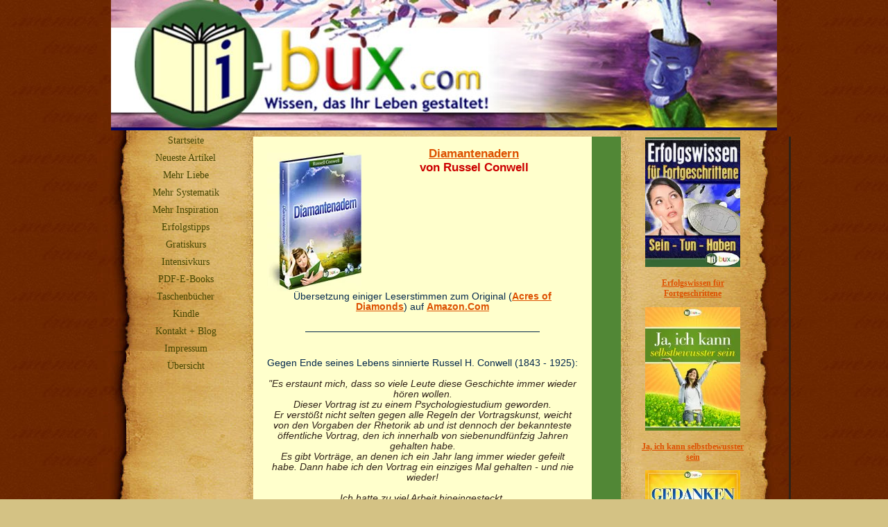

--- FILE ---
content_type: text/html; charset=UTF-8
request_url: https://www.i-bux.com/Diamantenadern-von-Russell-Conwell.html
body_size: 8443
content:
<!DOCTYPE HTML>
<html>
<head><meta http-equiv="content-type" content="text/html; charset=UTF-8"><title>Diamantenadern</title><meta name="description" content="Motivierender Vortrag von Russell Conwell">
<!-- start: tool_blocks.sbi_html_head -->
<link rel="canonical" href="https://www.i-bux.com/Diamantenadern-von-Russell-Conwell.html"/>
<link rel="alternate" type="application/rss+xml" title="RSS" href="https://www.i-bux.com/ex-partner-zurueck.xml">
<meta property="og:site_name" content="I-Bux.Com"/>
<meta property="og:title" content="Diamantenadern"/>
<meta property="og:description" content="Motivierender Vortrag von Russell Conwell"/>
<meta property="og:type" content="article"/>
<meta property="og:url" content="https://www.i-bux.com/Diamantenadern-von-Russell-Conwell.html"/>
<meta property="og:image" content="https://www.i-bux.com/Ex-Partner-zurueck-fb.jpg"/>
<meta property="fb:admins" content="https://www.facebook.com/Bennorca#!/Bennorca"/>
<!-- SD -->
<script>var https_page=0</script>
<script src="https://www.i-bux.com/sd/support-files/eucookie.js.pagespeed.jm.iNLWftku69.js" async defer></script><!-- end: tool_blocks.sbi_html_head -->
<link href="/sd/support-files/A.style.css.pagespeed.cf.ximcNZ4Nti.css" rel="stylesheet" type="text/css">
<script>var FIX=FIX||{};</script>
</head>
<body><script src="/sd/support-files/bb1mobile.js.pagespeed.jm.r_RAhwhm7q.js"></script>
<script>BB1MOBILE.init({navButtonLabel:'Menu'});</script><table cellpadding="0" id="PageWrapper">
<tr>
<td id="Header" colspan="3">
<div class="Liner">
</div>
</td>
</tr>
<tr>
<td id="NavColumn">
<div class="Liner">
<!-- start: tool_blocks.navbar --><div class="Navigation"><ul><li class=""><a href="/">Startseite</a></li><li class=""><a href="/ex-partner-zurueck-blog.html">Neueste Artikel</a></li><li class=""><a href="/Herzblatt_zurueck_TOC.html">Mehr Liebe</a></li><li class=""><a href="/Wenn-ich-koennte-wie-ich-wollte.html">Mehr Systematik</a></li><li class=""><a href="/Inspiration_des_Tages.html">Mehr Inspiration</a></li><li class=""><a href="/Erfolgstipps_fuer_Fortgeschrittene.html">Erfolgstipps</a></li><li class=""><a href="/Gesetz_der_Anziehung_Einleitung.html">Gratiskurs</a></li><li class=""><a href="/Der-Sprung-ins-Gewisse.html">Intensivkurs</a></li><li class=""><a href="/PDF-Ebooks.html">PDF-E-Books</a></li><li class=""><a href="/Taschenbuchausgaben.html">Taschenbücher</a></li><li class=""><a href="/E-Books-im-Kindle-Format.html">Kindle</a></li><li class=""><a href="/shoutbox.html">Kontakt + Blog</a></li><li class=""><a href="/Visitenkarte.html">Impressum</a></li><li class=""><a href="/Sitemap.html">Übersicht</a></li></ul></div>
<!-- end: tool_blocks.navbar -->
</div>
</td>
<td id="ContentColumn">
<div class="Liner"><p>
<img src="https://www.i-bux.com/images/xDiamantenadern-gelb2.jpg.pagespeed.ic.mMO4dQasrG.webp" width="136" align="left" data-pin-media="https://www.i-bux.com/images/Diamantenadern-gelb2.jpg" style="margin-right: 12px; margin-top: 8px">
<p><FONT COLOR=#336633><H3><a href="https://www.amazon.de/Diamantenadern-ebook/dp/B00B0P0FN6/ref=sr_1_1?ie=UTF8&qid=1358172778&sr=8-1">Diamantenadern</a><BR></FONT><FONT COLOR=#CC0000>von Russel Conwell</B></FONT></FONT></H3><br clear="all">Übersetzung einiger Leserstimmen zum Original (<a href="https://www.amazon.de/gp/redirect.html?ie=UTF8&location=http%3A%2F%2Fwww.amazon.de%2FAcres-Diamonds-Russell-H-Conwell%2Fdp%2F1585426903%3Fs%3Dgateway%26ie%3DUTF8%26qid%3D1285962550%26sr%3D8-1&site-redirect=de&tag=ibucherfurihr-21&linkCode=ur2&camp=1638&creative=6742">Acres of Diamonds</a>)<img src="https://www.assoc-amazon.de/e/ir?t=ibucherfurihr-21&l=ur2&o=3" width="1" height="1" border="0" alt="" style="border:none !important; margin:0px !important;"/> auf <a href="https://www.amazon.com/Acres-Diamonds-R-H-Conwell/product-reviews/051509028X/ref=dp_top_cm_cr_acr_txt?ie=UTF8&showViewpoints=1">Amazon.Com</a><BR><BR></p><p><hr size="1" width="40%" align="Center"><BR><BR>Gegen Ende seines Lebens sinnierte Russel H. Conwell (1843 - 1925):<BR><BR><FONT COLOR=#302217><I>"Es erstaunt mich, dass so viele Leute diese Geschichte immer wieder hören wollen.<BR>Dieser Vortrag ist zu einem Psychologiestudium geworden. <BR>Er verstößt nicht selten gegen alle Regeln der Vortragskunst, weicht von den Vorgaben der Rhetorik ab und ist dennoch der bekannteste öffentliche Vortrag, den ich innerhalb von siebenundfünfzig Jahren gehalten habe.<BR>Es gibt Vorträge, an denen ich ein Jahr lang immer wieder gefeilt habe. Dann habe ich den Vortrag ein einziges Mal gehalten - und nie wieder! <BR><BR>Ich hatte zu viel Arbeit hineingesteckt.<BR><BR>Aber in diesen habe ich überhaupt keine Arbeit investiert. Er wurde mehr oder weniger zusammengeschustert, ohne Vorbereitung aus dem Stegreif gesprochen, und genau dieser ist ein großer Erfolg geworden, während die ausgefeilten völlige Flops waren". </I></FONT><BR><BR>Dann erklärte er, dass <FONT COLOR=#302217><I>"Diamantenadern in dieser Stadt gefunden werden könnten und Sie sie finden werden.<BR>Viele hätten solche Adern bereits gefunden und was einer vorgemacht hat, können andere auch nachmachen.<BR><BR>Diese Adern befinden sich nicht in entlegenen Bergen oder Meeren, sie befinden sich in Ihrem Hinterhof, wenn Sie nur danach graben wollen."</I></FONT><BR><BR>Diese Hinweise bieten eine hervorragende Einführung zu Conwells Buch.<BR><BR>Beim Lesen musste ich an Dorothy in Frank Baums "The Wizard of Oz" denken. Erst nach mehreren Umwegen in Kansas erkannte sie, dass sie "nicht herumzustreifen brauchte".<BR><BR>Conwells Gedanken gehen jedoch darüber hinaus. Die von ihm erzählte Geschichte zeigt, dass sich fast alles, wonach wir suchen, bereits in unserem Leben befindet und uns zur Verfügung steht. <BR><BR></p><p><hr size="1" width="40%" align="Center"><BR><BR>Als Kind erhielt ich dieses Buch von meinem Vater geschenkt; damals hatte ich es nicht gut verstanden. <BR><BR>15 Jahre später kramte ich es wieder hervor. <BR><BR>Ich bin froh, dass ich das tat! <BR><BR>Mein Exemlar ist zerfleddert, ich werde deshalb ein neues kaufen, das ich nunmehr meinerseits unseren Kindern schenken werde. <BR><BR>Dieses Buch ist sehr inspirativ, und dennoch folgerichtig und aufbauend. Es ist ein hervorragendes Buch für junge Erwachsene, die langfristige Entscheidungen zu fällen haben. <BR><BR>Kurz, bündig und leseleicht.<BR><BR><hr size="1" width="40%" align="Center"><BR><BR>Ein leicht verständliches Kleinod.<BR><BR>Es handelt vom Leben, von Erfolg, von Geld und von Prioritäten und spricht darüber, was diese Dinge sind und was sie nicht sind. <BR><BR><hr size="1" width="40%" align="Center"><BR><BR>Die Geschichte ist an sich einfach, aber in ihr verbirgt sich eine inspirative Aussage, nämlich, dass sich alles, was Ihr Herz begehrt, wahrscheinlich bereits in Ihrer Reichweite befindet. <BR><BR>Man sagt, dass die Menschen besser anhand von Geschichten als aus reinen Informationen lernen. Hier haben wir den Beweis für eine solche Aussage.<BR><BR><hr size="1" width="40%" align="Center"><BR><BR>Diesen Vortrag hat Russell Conwell über sechstausend Mal gehalten. <BR><BR>Der Verfasser entlarvt die falsche Vorstellung, dass Armut etwas Edles sei, eine Idee, welche offensichtlich von vielen Christen vertreten wird. <BR><BR>Er zeigt auf, dass es unsere Pflicht ist, unsere Talente zu nutzen, um damit Wohlstand zu schaffen, denn je größer unser Wohlstand, umso mehr Gutes können wir damit tun. <BR><BR>Conwell geht ausführlich auf den Unterschied zwischen der landläufigen Bemerkung "Geld ist die Wurzel allen Übels" und der vollständigen biblischen Passage, "Die Liebe des Geldes ist die Wurzel allen Übels" ein. <BR><BR>Die Liebe des Geldes ist Götzenglaube, doch Geld an sich ist weder gut noch schlecht. Geld ist nicht anderes als ein Hilfsmittel, das für gute oder für schlechte Zwecke eingesetzt werden kann.<BR><BR>Auf diesen Seiten lernen wir die Tugend des Geldverdienens über ehrliche Arbeit. Wir erfahren, dass wir nach Gelegenheiten Ausschau halten sollten, um unseren Mitmenschen "in unserem eigenen Vorhof" zu dienen, indem wir ein Bedürfnis oder eine Notwendigkeit finden und dafür Lösungen anbieten. <BR><BR>Richten Sie sich nach diesen Prinzipien und Sie werden Ihre eigenen Diamantenadern entdecken! <BR><BR> <hr size="1" width="40%" align="Center"><BR><BR>Eine einfache Lebensweisheit auf den Punkt gebracht:<BR><BR>Das, was Sie suchen, liegt vor Ihrer Nasenspitze!<BR><BR>Dieses Buch ist hervorragend geschrieben und die Geschichte zieht einen in den Bann!<BR><BR><hr size="1" width="40%" align="Center"><BR><BR>Dieses Buch ist ein Beweis dafür, dass sich große Weisheiten in einfache Geschichten verpacken lassen.<BR><BR>Conwell erzählt die Geschichte von einem Mann, der nach Diamanten suchte und dabei die halbe Welt bereiste. <BR><BR>Aber er kam mit leeren Händen wieder zurück. <BR><BR>Seine Frau entschied sich für einen anderen und er war mittellos. <BR><BR>Zufällig entdeckte er Diamanten in seinem eigenen Hinterhof. <BR><BR>Die Moral von der Geschichte liegt auf der Hand: <BR><BR>Auch wenn Conwell alles in eine Erzählung packt, lässt sich die Aussage doch auf alles übertragen. Die cleversten Leute auf der Welt richten sich nach dieser weisen Aussage, auch wenn sie es vielleicht nicht wissen.<BR><BR>Clevere Leute sind eine Minderheit; das wird wohl auch immer so sein. Die anderen begreifen die Aussage vielleicht nicht und übersehen die ihnen dargebotenen Erfolgsprinzipien.<BR><BR><hr size="1" width="40%" align="Center"><BR><BR><div id="HERZBLATT" style="position:absolute; top:610px; margin-left:-176px; width:1px; z-index:900;"><iframe src="https://rcm-eu.amazon-adsystem.com/e/cm?t=ibucherfurihr-21&o=3&p=8&l=as1&asins=B00B0P0FN6&ref=tf_til&fc1=302217&IS2=1&lt1=_blank&m=amazon&lc1=336633&bc1=000000&bg1=FFFFCC&f=ifr" style="width:120px;height:240px;" scrolling="no" marginwidth="0" marginheight="0" frameborder="0"></iframe></div></p><p></p><p>
Wer den Wert dieses Buches nach seinem Umfang beurteilt, erweist sich einen schlechten Gefallen. <BR><BR>Es ist zwar klein, aber vollgespickt mit Weisheiten. <BR><BR>Darunter: <BR><BR>1. Achten Sie bewusster auf Gelegenheiten, die sich Ihnen im Alltag bieten! <BR><BR>2. Hinterlassen Sie Ihren Kindern nicht zu viel. Es könnte sie veranlassen, sich auf die faule Haut zu legen! <BR><BR>3. Bringen Sie Spiritualität und Beruf unter einen Hut! <BR><BR>4. Entwicklen Sie ein Gespür dafür, was die Menschen brauchen! <BR><BR>5. Das wird Ihnen die Chance geben, ein Vermögen zu erwirtschaften! <BR><BR>Der Verfasser, Russell Conwell, erwähnt unter anderem auch eine Begegnung mit Präsident Lincoln kurz vor dessen Ermordung. <BR><BR>Das Buch ist schlicht, und doch voller Erkenntnisse!<BR><BR><hr size="1" width="40%" align="Center"><BR><BR>Ich habe dieses Büchlein wirklich mit Genuss gelesen. <BR><BR>Abraham Lincolns Erfolgsformel, gebündelt mit Strategien des gesunden Menschenverstands - das ist der Weg zu einem reichhaltigen Leben. <BR><BR><hr size="1" width="40%" align="Center"><BR><BR>Russell Conwells Buch "Diamantenadern" liegt ein vielfach gehaltener Vortrag zugrunde. <BR><BR>Das Buch handelt von einem Farmer namens Al Hafed. Hafed möchte wohlhabend werden und verkauft seine Farm, um sich auf die Suche nach Diamantenfeldern zu machen. <BR><BR>Jahre darauf ist er mittellos und hat keinen einzigen Diamanten gefunden. <BR><BR>Doch zuhause findet der Mann, der ihm seine Farm abkaufte, auf diesem Land Diamanten.<BR><BR>Conwell zeigt anhand dieser Geschichte auf, dass der Erfolg oftmals direkt vor unserer Haustüre liegt. <BR><BR>Er weist auch darauf hin, dass die meisten Leute "Pygmäen ihres möglichen Selbstes sind" und nur selten das Potenzial der ihnen mitgegebenen Fähigkeiten ausschöpfen. <BR><BR>Darüber hinaus geht er auf grundlegende Geschäftsprinzipien ein und erteilt eine Reihe von Empfehlungen für erfolgsoriente Unternehmer:<BR><BR>1. Der Samen des Erfolgs liegt in der Nähe. Bleiben Sie bei dem, was Sie können und wissen, finden Sie Ihre Nische, und blicken Sie nicht ständig über den Zaun auf angeblich grünere Weidegründe.<BR><BR>2. Finden Sie heraus, was die Menschen wollen. Das klingt zwar offensichtlich, aber viele Unternehmer beginnen mit einem Produkt oder einer Leistung und suchen erst danach nach Abnehmern.<BR><BR>3. Erstellten Sie das bestmögliche Produkt und bieten Sie es möglichst vielen Menschen an!<BR><BR>Dieses Buch wurde 1912 erstmals herausgegeben. <BR>Die Aussagen sind auch heute noch gültig!<BR><BR><hr size="1" width="40%" align="Center"><BR><BR></p><p></p><p></p><p>
So viel praktisch umsetzbare Weisheit auf so wenigen Seiten! <BR><BR>Es gibt eine Reihe von Kurzgeschichten in diesem Buch; allesamt sind sie im Geschäfts- und Berufsleben sehr brauchbar. <BR><BR>Viele dieser Ideen werden heutzutage vom modernen Management wieder aufgegriffen. <BR><BR>Auch Conwells persönlicher Lebenslauf ist höchst interessant. <BR><BR><hr size="1" width="40%" align="Center"><BR><BR>Das Buch wird denen nicht gefallen, die in ihrer Umgebung kein Fortkommen sehen.<BR><BR>Sicherlich gibt es Orte, die so abgeschieden und chancenlos sind, dass man sie am besten verlässt.<BR><BR>Aber Mr. Conwell versucht in diesem Büchlein, den Bürgern der Großstadt Philadelphia bewusst zu machen, dass dort ebenso leicht Geld verdient werden kann wie in jeder anderen Stadt. <BR><BR><hr size="1" width="40%" align="Center"><BR><BR>Dass Leute in weit entfernten Orten Großartiges vollbringen können, kann man sich leicht vorstellen.<BR><BR>Conwell behauptet jedoch, dass ein jeder von uns, unabhängig von seinem Standort, große Erfolge erzielen kann. <BR><BR>Er gibt viele Beispiele von Personen, die große Dinge erreicht haben. <BR><BR>Es liegt auf der Hand, dass der Schreibstil etwas altmodisch daherkommt. Ebenso natürlich ist es, dass sich der Verfasser auf Personen und Produkte bezieht, die zu seiner Zeit bekannt waren. <BR><BR>Das Buch ist nicht in Kapiteln unterteilt (es ist ja auch kurz). <BR><BR>Dennoch enthält es eine fantastische Aussage:<BR><BR>Sie können Großes bewirken, und zwar dort, wo Sie jetzt sind! <BR><BR>Sie brauchen nicht nach New York oder Paris zu ziehen. Die Diamantenadern befinden sich geradewegs vor Ihrer Haustür! <BR><BR><hr size="1" width="40%" align="Center"><BR><BR>Dieses E-Book ist einer der Gratisboni zu Claude Bristols Erfolgsklassiker <a href="http://i-buxshop.com/shop/klassische-erfolgsbucher/2-glauben-sie-an-sich.html">"Glauben Sie an sich und erreichen Sie alles, was Sie wollen"</a><BR><BR></B></FONT></BLOCKQUOTE></p><p></p><p></p><p>
<hr size="1" width="100%" align="Center"><a href="https://www.i-bux.com/Diamantenadern-von-Russell-Conwell.html"><img border="0" src="[data-uri]" align="Left" alt=""></a>
<!-- start: tool_blocks.footer -->
<div class="page_footer_container">
<div class="page_footer_content">
<div class="page_footer_liner" style="white-space:pre-line"><div class="page_footer_text">Empfehlen Sie diese Einsichten bitte weiter!</div></div>
</div></div>
<!-- end: tool_blocks.footer -->
</p></div>
</td>
<td id="ExtraColumn">
<div class="Liner">
<!-- start: shared_blocks.48864759#RC-Shop -->
<a href="https://www.i-bux.com/Erfolg_fuer_Fortgeschrittene.html" onclick="return FIX.track(this);"><img src="https://www.i-bux.com/images/xErfolgswissenFlach137.jpg.pagespeed.ic.7eXpWQyI5n.webp" width="137" data-pin-media="https://www.i-bux.com/images/ErfolgswissenFlach137.jpg"></a>
<p><a href="http://i-buxshop.com/shop/zielerreichung/15-erfolgswissen-fur-fortgeschrittene.html">Erfolgswissen für Fortgeschrittene</a>
</p><p align="center"><a href="https://www.i-bux.com/Wenn-ich-koennte-wie-ich-wollte-Johari.html" onclick="return FIX.track(this);"><img src="https://www.i-bux.com/images/xjaichkann-Flach137.jpg.pagespeed.ic.oiPibOjDx7.webp" width="137" data-pin-media="https://www.i-bux.com/images/jaichkann-Flach137.jpg"></a></p>
<p><a href="http://i-buxshop.com/shop/home/76-ja-ich-kann-selbstbewusster-sein.html">Ja, ich kann selbstbewusster sein</a>
</p><p align="center"><a href="https://www.i-bux.com/Prentice-Mulford-Bio.html" onclick="return FIX.track(this);"><img src="https://www.i-bux.com/images/xPrentice-Flach137.jpg.pagespeed.ic.ajyw-x-JPK.webp" width="137" data-pin-media="https://www.i-bux.com/images/Prentice-Flach137.jpg"></a></p>
<p><a href="http://i-buxshop.com/shop/klassische-erfolgsbucher/6-gedanken-sind-real.html">Gedanken sind real</a><BR>
</p><p align="center"><img src="https://www.i-bux.com/images/xRussell-Wohl-Flach137.jpg.pagespeed.ic.P5aV7EZdFp.webp" width="137" data-pin-media="https://www.i-bux.com/images/Russell-Wohl-Flach137.jpg"></p>
<p><BR><a href="http://i-buxshop.com/shop/home/73-mir-geht-es-wohl-auf-allen-wegen.html">Mir ergeht es wohl auf allen Wegen</a> <BR>
</p><p align="center"><a href="https://www.i-bux.com/Genevieve-Behrend.html" onclick="return FIX.track(this);"><img src="https://www.i-bux.com/images/xUnsichtbareMacht-Flach137.jpg.pagespeed.ic.LLz-wMI8y6.webp" width="137" data-pin-media="https://www.i-bux.com/images/UnsichtbareMacht-Flach137.jpg"></a></p>
<p><a href="http://i-buxshop.com/shop/klassische-erfolgsbucher/11-ihre-unsichtbare-macht.html">Ihre unsichtbare Macht</a>
</p><p align="center"><a href="https://www.i-bux.com/Genevieve-Behrend.html" onclick="return FIX.track(this);"><img src="https://www.i-bux.com/images/xBehrendWeg-Fach137.jpg.pagespeed.ic.zEUf62kSZm.webp" width="137" data-pin-media="https://www.i-bux.com/images/BehrendWeg-Fach137.jpg"></a></p>
<p><a href="http://i-buxshop.com/shop/klassische-erfolgsbucher/10-der-spirituelle-weg-zur-wunscherfullung.html">Spirituelle Wunscherfüllung</a> <BR>2 E-Books
</p><p align="center"><a href="http://i-buxshop.com/shop/klassische-erfolgsbucher/3-anfangen-und-durchhalten.html" onclick="return FIX.track(this);"><img src="https://www.i-bux.com/images/xAnfangendurchhalten-Flach137.jpg.pagespeed.ic.K7hlpkZVxc.webp" width="137" data-pin-media="https://www.i-bux.com/images/Anfangendurchhalten-Flach137.jpg"></a></p>
<p><a href="http://i-buxshop.com/shop/klassische-erfolgsbucher/3-anfangen-und-durchhalten.html">Anfangen und durchhalten!</a>
</p><p align="center"><a href="https://www.i-bux.com/Wenn-ich-koennte-wie-ich-wollte.html" onclick="return FIX.track(this);"><img src="https://www.i-bux.com/images/xWennich-Flach137.jpg.pagespeed.ic.qvcBTdkfEw.webp" width="137" data-pin-media="https://www.i-bux.com/images/Wennich-Flach137.jpg"></a></p>
<p><a href="http://i-buxshop.com/shop/zielerreichung/16-wenn-ich-wollte-wie-ich-konnte.html">Wenn ich könnte wie ich wollte </a> (+ 100 vertiefende Mails)
</p><p align="center"><a href="https://www.i-bux.com/Geldhahn-auf.html" onclick="return FIX.track(this);"><img src="https://www.i-bux.com/images/xAusgemalt-Flach137.jpg.pagespeed.ic.RdztQfVsj8.webp" width="137" data-pin-media="https://www.i-bux.com/images/Ausgemalt-Flach137.jpg"></a></p>
<p><a href="http://i-buxshop.com/shop/klassische-erfolgsbucher/22-genauso-habe-ich-es-mir-ausgemalt.html">Genauso hatte ich es mir ausgemalt</a>
</p><p align="center"><a href="https://www.i-bux.com/Im-Einklang-mit-dem-Grossen-Gebot.html" onclick="return FIX.track(this);"><img src="https://www.i-bux.com/images/xHolliwell-Flach137.jpg.pagespeed.ic.-WstfxRsmu.webp" width="137" data-pin-media="https://www.i-bux.com/images/Holliwell-Flach137.jpg"></a></p>
<p><a href="http://i-buxshop.com/shop/klassische-erfolgsbucher/5-im-einklang-mit-dem-grossen-gebot.html">Das Große Gebot</a>
</p><p align="center"><img src="https://www.i-bux.com/images/xNevilleSelbst-Flach137.jpg.pagespeed.ic.gFYsuKy67O.webp" width="137" data-pin-media="https://www.i-bux.com/images/NevilleSelbst-Flach137.jpg"></p>
<p><BR><a href="http://i-buxshop.com/shop/klassische-erfolgsbucher/23-selbstgesprache-und-vorstellungsbilder-gestalten-ihr-leben.html">Selbstgespräche und Vorstellungsbilder gestalten Ihr Leben</a>
<!-- end: shared_blocks.48864759#RC-Shop -->
</p></div>
</td>
</tr>
<tr>
<td id="Footer" colspan="3">
<div class="Liner">
</div>
</td>
</tr>
</table>
<script src="/sd/support-files/fix.js.pagespeed.jm.3phKUrh9Pj.js"></script>
<script>FIX.doEndOfBody();</script>
<!-- start: tool_blocks.sbi_html_body_end -->
<script>var SS_PARAMS={pinterest_enabled:false,googleplus1_on_page:false,socializeit_onpage:false};</script> <div id="fb-root"></div>
<script async defer crossorigin="anonymous" src="https://connect.facebook.net/en_US/sdk.js#xfbml=1&version=v4.0&autoLogAppEvents=1"></script><style>.g-recaptcha{display:inline-block}.recaptcha_wrapper{text-align:center}</style>
<script>if(typeof recaptcha_callbackings!=="undefined"){SS_PARAMS.recaptcha_callbackings=recaptcha_callbackings||[]};</script><script>(function(d,id){if(d.getElementById(id)){return;}var s=d.createElement('script');s.async=true;s.defer=true;s.src="/ssjs/ldr.js";s.id=id;d.getElementsByTagName('head')[0].appendChild(s);})(document,'_ss_ldr_script');</script><!-- end: tool_blocks.sbi_html_body_end -->
<!-- Generated at 07:36:22 01-Feb-2024 with wheretheadrenalinebegins v144 -->
</body>
</html>
